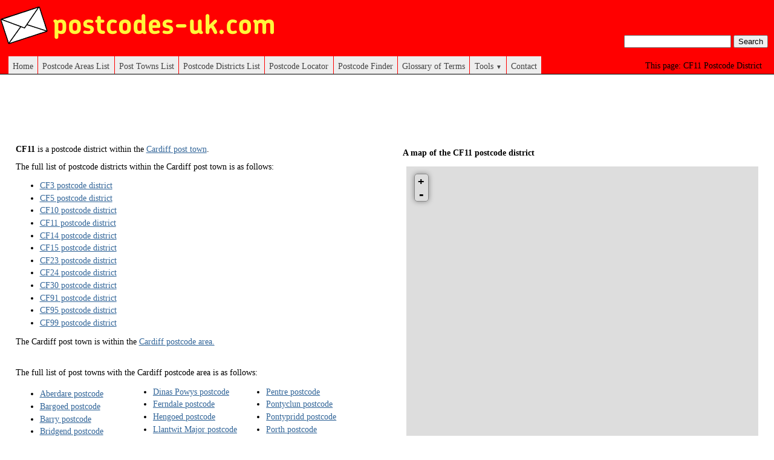

--- FILE ---
content_type: text/html; charset=UTF-8
request_url: https://www.postcodes-uk.com/CF11-postcode-district
body_size: 2440
content:
<!DOCTYPE html>
<html xmlns="http://www.w3.org/1999/xhtml" xml:lang="en-GB">
<head>
    <title>CF11 Postcode District</title>
    <meta http-equiv="Content-Type" content="application/xhtml+xml; charset=utf-8" />
    <meta name="description" content="Information and map for the CF11 Postcode District. Includes post town information for the CF11 postcode district." />
    <meta name="robots" content="index, follow" />
    <meta name="viewport" content="width=device-width, initial-scale=1">
    <link rel="shortcut icon" href="/favicon.ico" type="image/x-icon" />
    <link rel="stylesheet" href="/css/style.css" />
        <link rel="stylesheet" href="/css/leaflet.css" />
    <link rel="stylesheet" href="/css/nav_menu.css" />
    <link rel="stylesheet" href="/css/responsive_au.css">

    <script src="/js/leaflet/leaflet.js"></script>
    <script src="/js/leaflet-plugins/layer/vector/KML.js"></script>

    <link rel="stylesheet" href="js/Leaflet.GestureHandling/dist/leaflet-gesture-handling.min.css" type="text/css">
    <script src="js/Leaflet.GestureHandling/dist/leaflet-gesture-handling.min.js"></script>

    
        <script data-ad-client="ca-pub-2038754982399072" async src="https://pagead2.googlesyndication.com/pagead/js/adsbygoogle.js"></script>
</head>

<body>
<div id="header">
    <div id="logo-container">
        <a href="/"><img alt="Postcodes UK Logo" id="logo" src="/images/postcodes-uk-logo.png"></a>
    </div>
            <h1 class="page-desc">CF11 Postcode District</h1>
    
    <div id="centeredmenu">
    <input class="cb" type="checkbox">
    <div class="hm bars">
        <div></div>
        <div></div>
        <div></div>
    </div>
    <div class="hm close"></div>
    <ul id="menu">
        <li><a href="/">Home</a></li>
        <li><a href="/postcode-areas">Postcode Areas List</a></li>
        <li><a href="/post-towns">Post Towns List</a></li>
        <li><a href="/postcode-districts">Postcode Districts List</a></li>
        <li><a href="/postcode-locator">Postcode Locator</a></li>
        <li><a href="/postcode-finder">Postcode Finder</a></li>
        <li><a href="/glossary">Glossary of Terms</a></li>
        <li><a href="#">Tools <span>▼</span></a>
            <ul class="last">
                <li><a href="/free-postcode-maps">Free Postcode Maps</a></li>
            </ul>
        </li>
        <li><a href="/contact">Contact</a></li>
    </ul>
    <div id="search-container">
        <form action="/search">
            <input type="text" name="q" value="">
            <input type="submit" value="Search">
        </form>
    </div>
</div>
</div><div class="colmask doublepage">
    <div class="colleft">
        <div class="col1">
            <script async src="https://pagead2.googlesyndication.com/pagead/js/adsbygoogle.js"></script>
<!-- postcodes-v2-horizontal -->
<ins class="adsbygoogle responsive_1"
        style="display:block"
        data-ad-client="ca-pub-2038754982399072"
        data-ad-slot="6612624160"
        data-ad-format="horizontal"
        data-full-width-responsive="true"></ins>
<script>
        (adsbygoogle = window.adsbygoogle || []).push({});
</script>
            <div class="page_info_div">
                            <p><b>CF11</b> is a postcode district within the <a href="/cardiff-postcode">Cardiff post town</a>.</p>
                        </div>
                        <div class="postcode_district_div">
                            <p>The full list of postcode districts within the Cardiff post town is as follows:</p>
                <div class="postcode_district_list">
                    <ul>
                                                    <li><a href="/CF3-postcode-district">CF3 postcode district</a></li>
                                                    <li><a href="/CF5-postcode-district">CF5 postcode district</a></li>
                                                    <li><a href="/CF10-postcode-district">CF10 postcode district</a></li>
                                                    <li><a href="/CF11-postcode-district">CF11 postcode district</a></li>
                                                    <li><a href="/CF14-postcode-district">CF14 postcode district</a></li>
                                                    <li><a href="/CF15-postcode-district">CF15 postcode district</a></li>
                                                    <li><a href="/CF23-postcode-district">CF23 postcode district</a></li>
                                                    <li><a href="/CF24-postcode-district">CF24 postcode district</a></li>
                                                    <li><a href="/CF30-postcode-district">CF30 postcode district</a></li>
                                                    <li><a href="/CF91-postcode-district">CF91 postcode district</a></li>
                                                    <li><a href="/CF95-postcode-district">CF95 postcode district</a></li>
                                                    <li><a href="/CF99-postcode-district">CF99 postcode district</a></li>
                                            </ul>
                </div>
                            </div>
                        <div class="post_town_div">
                                    <p>The Cardiff post town is within the <a href="/cardiff-postcode-area">Cardiff postcode area.</a></p>
                                <br>
                <p>The full list of post towns with the Cardiff postcode area is as follows:</p>
                <div class="post_town_list">
                    <ul>
                                                    <li><a href="/aberdare-postcode">Aberdare postcode</a></li>
                                                    <li><a href="/bargoed-postcode">Bargoed postcode</a></li>
                                                    <li><a href="/barry-postcode">Barry postcode</a></li>
                                                    <li><a href="/bridgend-postcode">Bridgend postcode</a></li>
                                                    <li><a href="/caerphilly-postcode">Caerphilly postcode</a></li>
                                                    <li><a href="/cardiff-postcode">Cardiff postcode</a></li>
                                                    <li><a href="/cowbridge-postcode">Cowbridge postcode</a></li>
                                                    <li><a href="/dinas-powys-postcode">Dinas Powys postcode</a></li>
                                                    <li><a href="/ferndale-postcode">Ferndale postcode</a></li>
                                                    <li><a href="/hengoed-postcode">Hengoed postcode</a></li>
                                                    <li><a href="/llantwit-major-postcode">Llantwit Major postcode</a></li>
                                                    <li><a href="/maesteg-postcode">Maesteg postcode</a></li>
                                                    <li><a href="/merthyr-tydfil-postcode">Merthyr Tydfil postcode</a></li>
                                                    <li><a href="/mountain-ash-postcode">Mountain Ash postcode</a></li>
                                                    <li><a href="/penarth-postcode">Penarth postcode</a></li>
                                                    <li><a href="/pentre-postcode">Pentre postcode</a></li>
                                                    <li><a href="/pontyclun-postcode">Pontyclun postcode</a></li>
                                                    <li><a href="/pontypridd-postcode">Pontypridd postcode</a></li>
                                                    <li><a href="/porth-postcode">Porth postcode</a></li>
                                                    <li><a href="/porthcawl-postcode">Porthcawl postcode</a></li>
                                                    <li><a href="/tonypandy-postcode">Tonypandy postcode</a></li>
                                                    <li><a href="/treharris-postcode">Treharris postcode</a></li>
                                                    <li><a href="/treorchy-postcode">Treorchy postcode</a></li>
                                            </ul>
                    <div class="places-list">
                                            </div>
                </div>
            </div>
        </div>
        <div class="col2">
            <div id="gmap">
<h2 class="map-header">A map of the CF11 postcode district</h2>
<div id="map" style="height:480px">
</div>
<script>
var map = new L.Map('map', {scrollWheelZoom: false, gestureHandling: true});

L.tileLayer('https://{s}.tile.openstreetmap.org/{z}/{x}/{y}.png', {
attribution: '© <a href="http://openstreetmap.org">OpenStreetMap</a> contributors',
maxZoom: 18
}).addTo(map);
map.attributionControl.setPrefix('');



L.control.scale().addTo(map);
</script>
</div>

<script async src="https://pagead2.googlesyndication.com/pagead/js/adsbygoogle.js"></script>
<!-- postcodes-v2-horizontal -->
<ins class="adsbygoogle responsive_1"
        style="display:block"
        data-ad-client="ca-pub-2038754982399072"
        data-ad-slot="6612624160"
        data-ad-format="horizontal"
        data-full-width-responsive="true"></ins>
<script>
        (adsbygoogle = window.adsbygoogle || []).push({});
</script>
        </div>
    </div>
</div><div id="footer">
	<p>© 2026 Information on <a href="https://www.postcodes-uk.com">UK postcodes</a>  from Postcodes-uk.com</p>
</div>
<script>
  (function(i,s,o,g,r,a,m){i['GoogleAnalyticsObject']=r;i[r]=i[r]||function(){
  (i[r].q=i[r].q||[]).push(arguments)},i[r].l=1*new Date();a=s.createElement(o),
  m=s.getElementsByTagName(o)[0];a.async=1;a.src=g;m.parentNode.insertBefore(a,m)
  })(window,document,'script','//www.google-analytics.com/analytics.js','ga');

  ga('create', 'UA-43042716-1', 'postcodes-uk.com');
  ga('send', 'pageview');

</script>
<script>
    document.addEventListener('DOMContentLoaded', function() {
        mapPosition();
    });

    window.addEventListener('resize', function(){
        mapPosition();
    });

    function mapPosition() {
        var map = document.getElementById('gmap');
        if (window.innerWidth < 640) {
            Array.from(document.getElementsByClassName("page_info_div")).forEach(function(element) {
                element.appendChild(map);
            });
        } else {
            Array.from(document.getElementsByClassName("col2")).forEach(function(element) {
                element.appendChild(map);
            });
        }
    }
</script>
<script defer src="https://static.cloudflareinsights.com/beacon.min.js/vcd15cbe7772f49c399c6a5babf22c1241717689176015" integrity="sha512-ZpsOmlRQV6y907TI0dKBHq9Md29nnaEIPlkf84rnaERnq6zvWvPUqr2ft8M1aS28oN72PdrCzSjY4U6VaAw1EQ==" data-cf-beacon='{"version":"2024.11.0","token":"69c253c218f24086af839ae1b97bc0ef","r":1,"server_timing":{"name":{"cfCacheStatus":true,"cfEdge":true,"cfExtPri":true,"cfL4":true,"cfOrigin":true,"cfSpeedBrain":true},"location_startswith":null}}' crossorigin="anonymous"></script>
</body>
</html>

--- FILE ---
content_type: text/html; charset=utf-8
request_url: https://www.google.com/recaptcha/api2/aframe
body_size: 267
content:
<!DOCTYPE HTML><html><head><meta http-equiv="content-type" content="text/html; charset=UTF-8"></head><body><script nonce="gYdrEw-z9pGY7YD9a4f08Q">/** Anti-fraud and anti-abuse applications only. See google.com/recaptcha */ try{var clients={'sodar':'https://pagead2.googlesyndication.com/pagead/sodar?'};window.addEventListener("message",function(a){try{if(a.source===window.parent){var b=JSON.parse(a.data);var c=clients[b['id']];if(c){var d=document.createElement('img');d.src=c+b['params']+'&rc='+(localStorage.getItem("rc::a")?sessionStorage.getItem("rc::b"):"");window.document.body.appendChild(d);sessionStorage.setItem("rc::e",parseInt(sessionStorage.getItem("rc::e")||0)+1);localStorage.setItem("rc::h",'1768591051585');}}}catch(b){}});window.parent.postMessage("_grecaptcha_ready", "*");}catch(b){}</script></body></html>